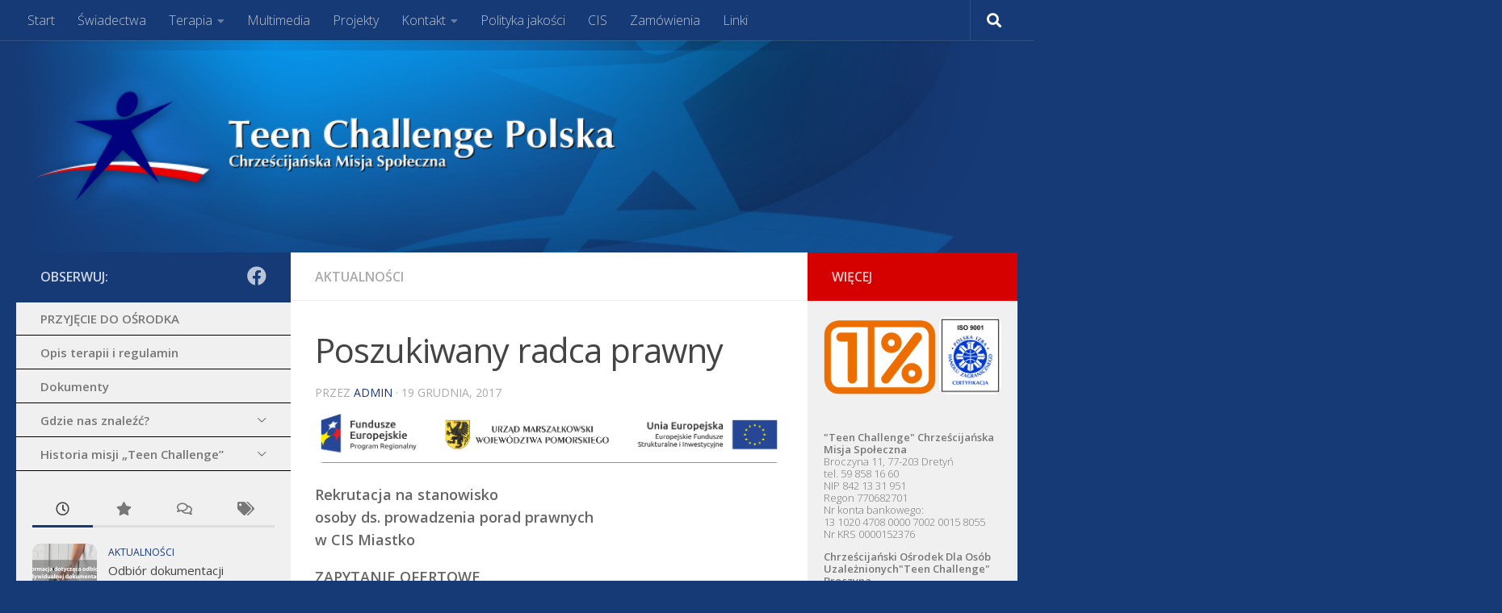

--- FILE ---
content_type: text/html; charset=UTF-8
request_url: https://teenchallenge.pl/aktualnosci/poszukiwany-radca-prawny/
body_size: 15800
content:
<!DOCTYPE html>
<html class="no-js" lang="pl-PL">
<head>
  <meta charset="UTF-8">
  <meta name="viewport" content="width=device-width, initial-scale=1.0">
  <link rel="profile" href="https://gmpg.org/xfn/11" />
  <link rel="pingback" href="https://teenchallenge.pl/xmlrpc.php">

  <title>Poszukiwany radca prawny &#8211; Chrześcijańska Misja Społeczna Teen Challenge</title>
<meta name='robots' content='max-image-preview:large' />
	<style>img:is([sizes="auto" i], [sizes^="auto," i]) { contain-intrinsic-size: 3000px 1500px }</style>
	<script>document.documentElement.className = document.documentElement.className.replace("no-js","js");</script>
<link rel="alternate" type="application/rss+xml" title="Chrześcijańska Misja Społeczna Teen Challenge &raquo; Kanał z wpisami" href="https://teenchallenge.pl/feed/" />
<link rel="alternate" type="text/calendar" title="Chrześcijańska Misja Społeczna Teen Challenge &raquo; kanał iCal" href="https://teenchallenge.pl/events/?ical=1" />
<link id="hu-user-gfont" href="//fonts.googleapis.com/css?family=Open+Sans:400,400italic,300italic,300,600&subset=latin,latin-ext" rel="stylesheet" type="text/css"><script>
window._wpemojiSettings = {"baseUrl":"https:\/\/s.w.org\/images\/core\/emoji\/16.0.1\/72x72\/","ext":".png","svgUrl":"https:\/\/s.w.org\/images\/core\/emoji\/16.0.1\/svg\/","svgExt":".svg","source":{"concatemoji":"https:\/\/teenchallenge.pl\/wp-includes\/js\/wp-emoji-release.min.js?ver=6.8.3"}};
/*! This file is auto-generated */
!function(s,n){var o,i,e;function c(e){try{var t={supportTests:e,timestamp:(new Date).valueOf()};sessionStorage.setItem(o,JSON.stringify(t))}catch(e){}}function p(e,t,n){e.clearRect(0,0,e.canvas.width,e.canvas.height),e.fillText(t,0,0);var t=new Uint32Array(e.getImageData(0,0,e.canvas.width,e.canvas.height).data),a=(e.clearRect(0,0,e.canvas.width,e.canvas.height),e.fillText(n,0,0),new Uint32Array(e.getImageData(0,0,e.canvas.width,e.canvas.height).data));return t.every(function(e,t){return e===a[t]})}function u(e,t){e.clearRect(0,0,e.canvas.width,e.canvas.height),e.fillText(t,0,0);for(var n=e.getImageData(16,16,1,1),a=0;a<n.data.length;a++)if(0!==n.data[a])return!1;return!0}function f(e,t,n,a){switch(t){case"flag":return n(e,"\ud83c\udff3\ufe0f\u200d\u26a7\ufe0f","\ud83c\udff3\ufe0f\u200b\u26a7\ufe0f")?!1:!n(e,"\ud83c\udde8\ud83c\uddf6","\ud83c\udde8\u200b\ud83c\uddf6")&&!n(e,"\ud83c\udff4\udb40\udc67\udb40\udc62\udb40\udc65\udb40\udc6e\udb40\udc67\udb40\udc7f","\ud83c\udff4\u200b\udb40\udc67\u200b\udb40\udc62\u200b\udb40\udc65\u200b\udb40\udc6e\u200b\udb40\udc67\u200b\udb40\udc7f");case"emoji":return!a(e,"\ud83e\udedf")}return!1}function g(e,t,n,a){var r="undefined"!=typeof WorkerGlobalScope&&self instanceof WorkerGlobalScope?new OffscreenCanvas(300,150):s.createElement("canvas"),o=r.getContext("2d",{willReadFrequently:!0}),i=(o.textBaseline="top",o.font="600 32px Arial",{});return e.forEach(function(e){i[e]=t(o,e,n,a)}),i}function t(e){var t=s.createElement("script");t.src=e,t.defer=!0,s.head.appendChild(t)}"undefined"!=typeof Promise&&(o="wpEmojiSettingsSupports",i=["flag","emoji"],n.supports={everything:!0,everythingExceptFlag:!0},e=new Promise(function(e){s.addEventListener("DOMContentLoaded",e,{once:!0})}),new Promise(function(t){var n=function(){try{var e=JSON.parse(sessionStorage.getItem(o));if("object"==typeof e&&"number"==typeof e.timestamp&&(new Date).valueOf()<e.timestamp+604800&&"object"==typeof e.supportTests)return e.supportTests}catch(e){}return null}();if(!n){if("undefined"!=typeof Worker&&"undefined"!=typeof OffscreenCanvas&&"undefined"!=typeof URL&&URL.createObjectURL&&"undefined"!=typeof Blob)try{var e="postMessage("+g.toString()+"("+[JSON.stringify(i),f.toString(),p.toString(),u.toString()].join(",")+"));",a=new Blob([e],{type:"text/javascript"}),r=new Worker(URL.createObjectURL(a),{name:"wpTestEmojiSupports"});return void(r.onmessage=function(e){c(n=e.data),r.terminate(),t(n)})}catch(e){}c(n=g(i,f,p,u))}t(n)}).then(function(e){for(var t in e)n.supports[t]=e[t],n.supports.everything=n.supports.everything&&n.supports[t],"flag"!==t&&(n.supports.everythingExceptFlag=n.supports.everythingExceptFlag&&n.supports[t]);n.supports.everythingExceptFlag=n.supports.everythingExceptFlag&&!n.supports.flag,n.DOMReady=!1,n.readyCallback=function(){n.DOMReady=!0}}).then(function(){return e}).then(function(){var e;n.supports.everything||(n.readyCallback(),(e=n.source||{}).concatemoji?t(e.concatemoji):e.wpemoji&&e.twemoji&&(t(e.twemoji),t(e.wpemoji)))}))}((window,document),window._wpemojiSettings);
</script>
<style id='wp-emoji-styles-inline-css'>

	img.wp-smiley, img.emoji {
		display: inline !important;
		border: none !important;
		box-shadow: none !important;
		height: 1em !important;
		width: 1em !important;
		margin: 0 0.07em !important;
		vertical-align: -0.1em !important;
		background: none !important;
		padding: 0 !important;
	}
</style>
<link rel='stylesheet' id='wp-block-library-css' href='https://teenchallenge.pl/wp-includes/css/dist/block-library/style.min.css?ver=6.8.3' media='all' />
<style id='classic-theme-styles-inline-css'>
/*! This file is auto-generated */
.wp-block-button__link{color:#fff;background-color:#32373c;border-radius:9999px;box-shadow:none;text-decoration:none;padding:calc(.667em + 2px) calc(1.333em + 2px);font-size:1.125em}.wp-block-file__button{background:#32373c;color:#fff;text-decoration:none}
</style>
<style id='global-styles-inline-css'>
:root{--wp--preset--aspect-ratio--square: 1;--wp--preset--aspect-ratio--4-3: 4/3;--wp--preset--aspect-ratio--3-4: 3/4;--wp--preset--aspect-ratio--3-2: 3/2;--wp--preset--aspect-ratio--2-3: 2/3;--wp--preset--aspect-ratio--16-9: 16/9;--wp--preset--aspect-ratio--9-16: 9/16;--wp--preset--color--black: #000000;--wp--preset--color--cyan-bluish-gray: #abb8c3;--wp--preset--color--white: #ffffff;--wp--preset--color--pale-pink: #f78da7;--wp--preset--color--vivid-red: #cf2e2e;--wp--preset--color--luminous-vivid-orange: #ff6900;--wp--preset--color--luminous-vivid-amber: #fcb900;--wp--preset--color--light-green-cyan: #7bdcb5;--wp--preset--color--vivid-green-cyan: #00d084;--wp--preset--color--pale-cyan-blue: #8ed1fc;--wp--preset--color--vivid-cyan-blue: #0693e3;--wp--preset--color--vivid-purple: #9b51e0;--wp--preset--gradient--vivid-cyan-blue-to-vivid-purple: linear-gradient(135deg,rgba(6,147,227,1) 0%,rgb(155,81,224) 100%);--wp--preset--gradient--light-green-cyan-to-vivid-green-cyan: linear-gradient(135deg,rgb(122,220,180) 0%,rgb(0,208,130) 100%);--wp--preset--gradient--luminous-vivid-amber-to-luminous-vivid-orange: linear-gradient(135deg,rgba(252,185,0,1) 0%,rgba(255,105,0,1) 100%);--wp--preset--gradient--luminous-vivid-orange-to-vivid-red: linear-gradient(135deg,rgba(255,105,0,1) 0%,rgb(207,46,46) 100%);--wp--preset--gradient--very-light-gray-to-cyan-bluish-gray: linear-gradient(135deg,rgb(238,238,238) 0%,rgb(169,184,195) 100%);--wp--preset--gradient--cool-to-warm-spectrum: linear-gradient(135deg,rgb(74,234,220) 0%,rgb(151,120,209) 20%,rgb(207,42,186) 40%,rgb(238,44,130) 60%,rgb(251,105,98) 80%,rgb(254,248,76) 100%);--wp--preset--gradient--blush-light-purple: linear-gradient(135deg,rgb(255,206,236) 0%,rgb(152,150,240) 100%);--wp--preset--gradient--blush-bordeaux: linear-gradient(135deg,rgb(254,205,165) 0%,rgb(254,45,45) 50%,rgb(107,0,62) 100%);--wp--preset--gradient--luminous-dusk: linear-gradient(135deg,rgb(255,203,112) 0%,rgb(199,81,192) 50%,rgb(65,88,208) 100%);--wp--preset--gradient--pale-ocean: linear-gradient(135deg,rgb(255,245,203) 0%,rgb(182,227,212) 50%,rgb(51,167,181) 100%);--wp--preset--gradient--electric-grass: linear-gradient(135deg,rgb(202,248,128) 0%,rgb(113,206,126) 100%);--wp--preset--gradient--midnight: linear-gradient(135deg,rgb(2,3,129) 0%,rgb(40,116,252) 100%);--wp--preset--font-size--small: 13px;--wp--preset--font-size--medium: 20px;--wp--preset--font-size--large: 36px;--wp--preset--font-size--x-large: 42px;--wp--preset--spacing--20: 0.44rem;--wp--preset--spacing--30: 0.67rem;--wp--preset--spacing--40: 1rem;--wp--preset--spacing--50: 1.5rem;--wp--preset--spacing--60: 2.25rem;--wp--preset--spacing--70: 3.38rem;--wp--preset--spacing--80: 5.06rem;--wp--preset--shadow--natural: 6px 6px 9px rgba(0, 0, 0, 0.2);--wp--preset--shadow--deep: 12px 12px 50px rgba(0, 0, 0, 0.4);--wp--preset--shadow--sharp: 6px 6px 0px rgba(0, 0, 0, 0.2);--wp--preset--shadow--outlined: 6px 6px 0px -3px rgba(255, 255, 255, 1), 6px 6px rgba(0, 0, 0, 1);--wp--preset--shadow--crisp: 6px 6px 0px rgba(0, 0, 0, 1);}:where(.is-layout-flex){gap: 0.5em;}:where(.is-layout-grid){gap: 0.5em;}body .is-layout-flex{display: flex;}.is-layout-flex{flex-wrap: wrap;align-items: center;}.is-layout-flex > :is(*, div){margin: 0;}body .is-layout-grid{display: grid;}.is-layout-grid > :is(*, div){margin: 0;}:where(.wp-block-columns.is-layout-flex){gap: 2em;}:where(.wp-block-columns.is-layout-grid){gap: 2em;}:where(.wp-block-post-template.is-layout-flex){gap: 1.25em;}:where(.wp-block-post-template.is-layout-grid){gap: 1.25em;}.has-black-color{color: var(--wp--preset--color--black) !important;}.has-cyan-bluish-gray-color{color: var(--wp--preset--color--cyan-bluish-gray) !important;}.has-white-color{color: var(--wp--preset--color--white) !important;}.has-pale-pink-color{color: var(--wp--preset--color--pale-pink) !important;}.has-vivid-red-color{color: var(--wp--preset--color--vivid-red) !important;}.has-luminous-vivid-orange-color{color: var(--wp--preset--color--luminous-vivid-orange) !important;}.has-luminous-vivid-amber-color{color: var(--wp--preset--color--luminous-vivid-amber) !important;}.has-light-green-cyan-color{color: var(--wp--preset--color--light-green-cyan) !important;}.has-vivid-green-cyan-color{color: var(--wp--preset--color--vivid-green-cyan) !important;}.has-pale-cyan-blue-color{color: var(--wp--preset--color--pale-cyan-blue) !important;}.has-vivid-cyan-blue-color{color: var(--wp--preset--color--vivid-cyan-blue) !important;}.has-vivid-purple-color{color: var(--wp--preset--color--vivid-purple) !important;}.has-black-background-color{background-color: var(--wp--preset--color--black) !important;}.has-cyan-bluish-gray-background-color{background-color: var(--wp--preset--color--cyan-bluish-gray) !important;}.has-white-background-color{background-color: var(--wp--preset--color--white) !important;}.has-pale-pink-background-color{background-color: var(--wp--preset--color--pale-pink) !important;}.has-vivid-red-background-color{background-color: var(--wp--preset--color--vivid-red) !important;}.has-luminous-vivid-orange-background-color{background-color: var(--wp--preset--color--luminous-vivid-orange) !important;}.has-luminous-vivid-amber-background-color{background-color: var(--wp--preset--color--luminous-vivid-amber) !important;}.has-light-green-cyan-background-color{background-color: var(--wp--preset--color--light-green-cyan) !important;}.has-vivid-green-cyan-background-color{background-color: var(--wp--preset--color--vivid-green-cyan) !important;}.has-pale-cyan-blue-background-color{background-color: var(--wp--preset--color--pale-cyan-blue) !important;}.has-vivid-cyan-blue-background-color{background-color: var(--wp--preset--color--vivid-cyan-blue) !important;}.has-vivid-purple-background-color{background-color: var(--wp--preset--color--vivid-purple) !important;}.has-black-border-color{border-color: var(--wp--preset--color--black) !important;}.has-cyan-bluish-gray-border-color{border-color: var(--wp--preset--color--cyan-bluish-gray) !important;}.has-white-border-color{border-color: var(--wp--preset--color--white) !important;}.has-pale-pink-border-color{border-color: var(--wp--preset--color--pale-pink) !important;}.has-vivid-red-border-color{border-color: var(--wp--preset--color--vivid-red) !important;}.has-luminous-vivid-orange-border-color{border-color: var(--wp--preset--color--luminous-vivid-orange) !important;}.has-luminous-vivid-amber-border-color{border-color: var(--wp--preset--color--luminous-vivid-amber) !important;}.has-light-green-cyan-border-color{border-color: var(--wp--preset--color--light-green-cyan) !important;}.has-vivid-green-cyan-border-color{border-color: var(--wp--preset--color--vivid-green-cyan) !important;}.has-pale-cyan-blue-border-color{border-color: var(--wp--preset--color--pale-cyan-blue) !important;}.has-vivid-cyan-blue-border-color{border-color: var(--wp--preset--color--vivid-cyan-blue) !important;}.has-vivid-purple-border-color{border-color: var(--wp--preset--color--vivid-purple) !important;}.has-vivid-cyan-blue-to-vivid-purple-gradient-background{background: var(--wp--preset--gradient--vivid-cyan-blue-to-vivid-purple) !important;}.has-light-green-cyan-to-vivid-green-cyan-gradient-background{background: var(--wp--preset--gradient--light-green-cyan-to-vivid-green-cyan) !important;}.has-luminous-vivid-amber-to-luminous-vivid-orange-gradient-background{background: var(--wp--preset--gradient--luminous-vivid-amber-to-luminous-vivid-orange) !important;}.has-luminous-vivid-orange-to-vivid-red-gradient-background{background: var(--wp--preset--gradient--luminous-vivid-orange-to-vivid-red) !important;}.has-very-light-gray-to-cyan-bluish-gray-gradient-background{background: var(--wp--preset--gradient--very-light-gray-to-cyan-bluish-gray) !important;}.has-cool-to-warm-spectrum-gradient-background{background: var(--wp--preset--gradient--cool-to-warm-spectrum) !important;}.has-blush-light-purple-gradient-background{background: var(--wp--preset--gradient--blush-light-purple) !important;}.has-blush-bordeaux-gradient-background{background: var(--wp--preset--gradient--blush-bordeaux) !important;}.has-luminous-dusk-gradient-background{background: var(--wp--preset--gradient--luminous-dusk) !important;}.has-pale-ocean-gradient-background{background: var(--wp--preset--gradient--pale-ocean) !important;}.has-electric-grass-gradient-background{background: var(--wp--preset--gradient--electric-grass) !important;}.has-midnight-gradient-background{background: var(--wp--preset--gradient--midnight) !important;}.has-small-font-size{font-size: var(--wp--preset--font-size--small) !important;}.has-medium-font-size{font-size: var(--wp--preset--font-size--medium) !important;}.has-large-font-size{font-size: var(--wp--preset--font-size--large) !important;}.has-x-large-font-size{font-size: var(--wp--preset--font-size--x-large) !important;}
:where(.wp-block-post-template.is-layout-flex){gap: 1.25em;}:where(.wp-block-post-template.is-layout-grid){gap: 1.25em;}
:where(.wp-block-columns.is-layout-flex){gap: 2em;}:where(.wp-block-columns.is-layout-grid){gap: 2em;}
:root :where(.wp-block-pullquote){font-size: 1.5em;line-height: 1.6;}
</style>
<link rel='stylesheet' id='easy-sidebar-menu-widget-css-css' href='https://teenchallenge.pl/wp-content/plugins/easy-sidebar-menu-widget/assets/css/easy-sidebar-menu-widget.css?ver=6.8.3' media='all' />
<link rel='stylesheet' id='collapseomatic-css-css' href='https://teenchallenge.pl/wp-content/plugins/jquery-collapse-o-matic/light_style.css?ver=1.6' media='all' />
<link rel='stylesheet' id='hueman-main-style-css' href='https://teenchallenge.pl/wp-content/themes/hueman/assets/front/css/main.min.css?ver=3.7.27' media='all' />
<style id='hueman-main-style-inline-css'>
body { font-family:'Open Sans', Arial, sans-serif;font-size:1.00rem }@media only screen and (min-width: 720px) {
        .nav > li { font-size:1.00rem; }
      }.sidebar .widget { padding-left: 20px; padding-right: 20px; padding-top: 20px; }::selection { background-color: #163a76; }
::-moz-selection { background-color: #163a76; }a,a>span.hu-external::after,.themeform label .required,#flexslider-featured .flex-direction-nav .flex-next:hover,#flexslider-featured .flex-direction-nav .flex-prev:hover,.post-hover:hover .post-title a,.post-title a:hover,.sidebar.s1 .post-nav li a:hover i,.content .post-nav li a:hover i,.post-related a:hover,.sidebar.s1 .widget_rss ul li a,#footer .widget_rss ul li a,.sidebar.s1 .widget_calendar a,#footer .widget_calendar a,.sidebar.s1 .alx-tab .tab-item-category a,.sidebar.s1 .alx-posts .post-item-category a,.sidebar.s1 .alx-tab li:hover .tab-item-title a,.sidebar.s1 .alx-tab li:hover .tab-item-comment a,.sidebar.s1 .alx-posts li:hover .post-item-title a,#footer .alx-tab .tab-item-category a,#footer .alx-posts .post-item-category a,#footer .alx-tab li:hover .tab-item-title a,#footer .alx-tab li:hover .tab-item-comment a,#footer .alx-posts li:hover .post-item-title a,.comment-tabs li.active a,.comment-awaiting-moderation,.child-menu a:hover,.child-menu .current_page_item > a,.wp-pagenavi a{ color: #163a76; }input[type="submit"],.themeform button[type="submit"],.sidebar.s1 .sidebar-top,.sidebar.s1 .sidebar-toggle,#flexslider-featured .flex-control-nav li a.flex-active,.post-tags a:hover,.sidebar.s1 .widget_calendar caption,#footer .widget_calendar caption,.author-bio .bio-avatar:after,.commentlist li.bypostauthor > .comment-body:after,.commentlist li.comment-author-admin > .comment-body:after{ background-color: #163a76; }.post-format .format-container { border-color: #163a76; }.sidebar.s1 .alx-tabs-nav li.active a,#footer .alx-tabs-nav li.active a,.comment-tabs li.active a,.wp-pagenavi a:hover,.wp-pagenavi a:active,.wp-pagenavi span.current{ border-bottom-color: #163a76!important; }.sidebar.s2 .post-nav li a:hover i,
.sidebar.s2 .widget_rss ul li a,
.sidebar.s2 .widget_calendar a,
.sidebar.s2 .alx-tab .tab-item-category a,
.sidebar.s2 .alx-posts .post-item-category a,
.sidebar.s2 .alx-tab li:hover .tab-item-title a,
.sidebar.s2 .alx-tab li:hover .tab-item-comment a,
.sidebar.s2 .alx-posts li:hover .post-item-title a { color: #d50000; }
.sidebar.s2 .sidebar-top,.sidebar.s2 .sidebar-toggle,.post-comments,.jp-play-bar,.jp-volume-bar-value,.sidebar.s2 .widget_calendar caption{ background-color: #d50000; }.sidebar.s2 .alx-tabs-nav li.active a { border-bottom-color: #d50000; }
.post-comments::before { border-right-color: #d50000; }
      .search-expand,
              #nav-topbar.nav-container { background-color: #163a76}@media only screen and (min-width: 720px) {
                #nav-topbar .nav ul { background-color: #163a76; }
              }.is-scrolled #header .nav-container.desktop-sticky,
              .is-scrolled #header .search-expand { background-color: #163a76; background-color: rgba(22,58,118,0.90) }.is-scrolled .topbar-transparent #nav-topbar.desktop-sticky .nav ul { background-color: #163a76; background-color: rgba(22,58,118,0.95) }#header { background-color: #163a76; }
@media only screen and (min-width: 720px) {
  #nav-header .nav ul { background-color: #163a76; }
}
        #header #nav-mobile { background-color: #33363b; }.is-scrolled #header #nav-mobile { background-color: #33363b; background-color: rgba(51,54,59,0.90) }#nav-header.nav-container, #main-header-search .search-expand { background-color: #163a76; }
@media only screen and (min-width: 720px) {
  #nav-header .nav ul { background-color: #163a76; }
}
        #footer-bottom { background-color: #163a76; }img { -webkit-border-radius: 10px; border-radius: 10px; }body { background-color: #163a76; }
</style>
<link rel='stylesheet' id='hueman-font-awesome-css' href='https://teenchallenge.pl/wp-content/themes/hueman/assets/front/css/font-awesome.min.css?ver=3.7.27' media='all' />
<link rel='stylesheet' id='wp-add-custom-css-css' href='https://teenchallenge.pl?display_custom_css=css&#038;ver=6.8.3' media='all' />
<script src="https://teenchallenge.pl/wp-includes/js/jquery/jquery.min.js?ver=3.7.1" id="jquery-core-js"></script>
<script src="https://teenchallenge.pl/wp-includes/js/jquery/jquery-migrate.min.js?ver=3.4.1" id="jquery-migrate-js"></script>
<link rel="https://api.w.org/" href="https://teenchallenge.pl/wp-json/" /><link rel="alternate" title="JSON" type="application/json" href="https://teenchallenge.pl/wp-json/wp/v2/posts/448" /><link rel="EditURI" type="application/rsd+xml" title="RSD" href="https://teenchallenge.pl/xmlrpc.php?rsd" />
<meta name="generator" content="WordPress 6.8.3" />
<link rel="canonical" href="https://teenchallenge.pl/aktualnosci/poszukiwany-radca-prawny/" />
<link rel='shortlink' href='https://teenchallenge.pl/?p=448' />
<link rel="alternate" title="oEmbed (JSON)" type="application/json+oembed" href="https://teenchallenge.pl/wp-json/oembed/1.0/embed?url=https%3A%2F%2Fteenchallenge.pl%2Faktualnosci%2Fposzukiwany-radca-prawny%2F" />
<link rel="alternate" title="oEmbed (XML)" type="text/xml+oembed" href="https://teenchallenge.pl/wp-json/oembed/1.0/embed?url=https%3A%2F%2Fteenchallenge.pl%2Faktualnosci%2Fposzukiwany-radca-prawny%2F&#038;format=xml" />
<script type="text/javascript">
(function(url){
	if(/(?:Chrome\/26\.0\.1410\.63 Safari\/537\.31|WordfenceTestMonBot)/.test(navigator.userAgent)){ return; }
	var addEvent = function(evt, handler) {
		if (window.addEventListener) {
			document.addEventListener(evt, handler, false);
		} else if (window.attachEvent) {
			document.attachEvent('on' + evt, handler);
		}
	};
	var removeEvent = function(evt, handler) {
		if (window.removeEventListener) {
			document.removeEventListener(evt, handler, false);
		} else if (window.detachEvent) {
			document.detachEvent('on' + evt, handler);
		}
	};
	var evts = 'contextmenu dblclick drag dragend dragenter dragleave dragover dragstart drop keydown keypress keyup mousedown mousemove mouseout mouseover mouseup mousewheel scroll'.split(' ');
	var logHuman = function() {
		if (window.wfLogHumanRan) { return; }
		window.wfLogHumanRan = true;
		var wfscr = document.createElement('script');
		wfscr.type = 'text/javascript';
		wfscr.async = true;
		wfscr.src = url + '&r=' + Math.random();
		(document.getElementsByTagName('head')[0]||document.getElementsByTagName('body')[0]).appendChild(wfscr);
		for (var i = 0; i < evts.length; i++) {
			removeEvent(evts[i], logHuman);
		}
	};
	for (var i = 0; i < evts.length; i++) {
		addEvent(evts[i], logHuman);
	}
})('//teenchallenge.pl/?wordfence_lh=1&hid=777979ECA20C0DDF8E7BCCE668953630');
</script><meta name="tec-api-version" content="v1"><meta name="tec-api-origin" content="https://teenchallenge.pl"><link rel="alternate" href="https://teenchallenge.pl/wp-json/tribe/events/v1/" />    <link rel="preload" as="font" type="font/woff2" href="https://teenchallenge.pl/wp-content/themes/hueman/assets/front/webfonts/fa-brands-400.woff2?v=5.15.2" crossorigin="anonymous"/>
    <link rel="preload" as="font" type="font/woff2" href="https://teenchallenge.pl/wp-content/themes/hueman/assets/front/webfonts/fa-regular-400.woff2?v=5.15.2" crossorigin="anonymous"/>
    <link rel="preload" as="font" type="font/woff2" href="https://teenchallenge.pl/wp-content/themes/hueman/assets/front/webfonts/fa-solid-900.woff2?v=5.15.2" crossorigin="anonymous"/>
  <!--[if lt IE 9]>
<script src="https://teenchallenge.pl/wp-content/themes/hueman/assets/front/js/ie/html5shiv-printshiv.min.js"></script>
<script src="https://teenchallenge.pl/wp-content/themes/hueman/assets/front/js/ie/selectivizr.js"></script>
<![endif]-->
</head>

<body class="wp-singular post-template-default single single-post postid-448 single-format-standard wp-embed-responsive wp-theme-hueman tribe-no-js page-template-hueman col-3cm full-width topbar-enabled header-desktop-sticky header-mobile-sticky hueman-3-7-27 chrome">
<div id="wrapper">
  <a class="screen-reader-text skip-link" href="#content">Przeskocz do treści</a>
  
  <header id="header" class="main-menu-mobile-on one-mobile-menu main_menu  header-ads-mobile topbar-transparent has-header-img">
        <nav class="nav-container group mobile-menu mobile-sticky no-menu-assigned" id="nav-mobile" data-menu-id="header-1">
  <div class="mobile-title-logo-in-header"><p class="site-title">                  <a class="custom-logo-link" href="https://teenchallenge.pl/" rel="home" title="Chrześcijańska Misja Społeczna Teen Challenge | Strona główna">Chrześcijańska Misja Społeczna Teen Challenge</a>                </p></div>
        
                    <!-- <div class="ham__navbar-toggler collapsed" aria-expanded="false">
          <div class="ham__navbar-span-wrapper">
            <span class="ham-toggler-menu__span"></span>
          </div>
        </div> -->
        <button class="ham__navbar-toggler-two collapsed" title="Menu" aria-expanded="false">
          <span class="ham__navbar-span-wrapper">
            <span class="line line-1"></span>
            <span class="line line-2"></span>
            <span class="line line-3"></span>
          </span>
        </button>
            
      <div class="nav-text"></div>
      <div class="nav-wrap container">
                  <ul class="nav container-inner group mobile-search">
                            <li>
                  <form role="search" method="get" class="search-form" action="https://teenchallenge.pl/">
				<label>
					<span class="screen-reader-text">Szukaj:</span>
					<input type="search" class="search-field" placeholder="Szukaj &hellip;" value="" name="s" />
				</label>
				<input type="submit" class="search-submit" value="Szukaj" />
			</form>                </li>
                      </ul>
                <ul id="menu-glowne" class="nav container-inner group"><li id="menu-item-46" class="menu-item menu-item-type-custom menu-item-object-custom menu-item-home menu-item-46"><a href="https://teenchallenge.pl/">Start</a></li>
<li id="menu-item-24" class="menu-item menu-item-type-taxonomy menu-item-object-category menu-item-24"><a href="https://teenchallenge.pl/category/swiadectwa/">Świadectwa</a></li>
<li id="menu-item-313" class="menu-item menu-item-type-custom menu-item-object-custom menu-item-home menu-item-has-children menu-item-313"><a href="https://teenchallenge.pl">Terapia</a>
<ul class="sub-menu">
	<li id="menu-item-314" class="menu-item menu-item-type-post_type menu-item-object-post menu-item-314"><a href="https://teenchallenge.pl/onas/przyjecie-do-osrodka/">Przyjęcie do ośrodka</a></li>
	<li id="menu-item-315" class="menu-item menu-item-type-post_type menu-item-object-post menu-item-315"><a href="https://teenchallenge.pl/onas/opis-terapii-i-regulamin/">Opis terapii i regulamin</a></li>
	<li id="menu-item-316" class="menu-item menu-item-type-post_type menu-item-object-page menu-item-316"><a href="https://teenchallenge.pl/osrodek-w-broczynie/">Ośrodek w Broczynie</a></li>
	<li id="menu-item-317" class="menu-item menu-item-type-post_type menu-item-object-page menu-item-317"><a href="https://teenchallenge.pl/osrodek-w-lekini/">Ośrodek w Łękini</a></li>
</ul>
</li>
<li id="menu-item-45" class="menu-item menu-item-type-taxonomy menu-item-object-category menu-item-45"><a href="https://teenchallenge.pl/category/multimedia/">Multimedia</a></li>
<li id="menu-item-1361" class="menu-item menu-item-type-post_type menu-item-object-page menu-item-1361"><a href="https://teenchallenge.pl/projekty/">Projekty</a></li>
<li id="menu-item-308" class="menu-item menu-item-type-custom menu-item-object-custom menu-item-home menu-item-has-children menu-item-308"><a href="https://teenchallenge.pl">Kontakt</a>
<ul class="sub-menu">
	<li id="menu-item-743" class="menu-item menu-item-type-post_type menu-item-object-page menu-item-743"><a href="https://teenchallenge.pl/oddzialy-tc-i-regiony-ch/">Oddziały TC i Regiony CH 2019</a></li>
	<li id="menu-item-79" class="menu-item menu-item-type-post_type menu-item-object-page menu-item-79"><a href="https://teenchallenge.pl/kontakt/">Adresy i Telefony</a></li>
	<li id="menu-item-310" class="menu-item menu-item-type-post_type menu-item-object-page menu-item-310"><a href="https://teenchallenge.pl/lista-oddzialow/">Lista oddziałów</a></li>
	<li id="menu-item-311" class="menu-item menu-item-type-post_type menu-item-object-page menu-item-311"><a href="https://teenchallenge.pl/lista-hosteli-i-osrodkow/">Lista hosteli i ośrodków</a></li>
	<li id="menu-item-312" class="menu-item menu-item-type-post_type menu-item-object-page menu-item-312"><a href="https://teenchallenge.pl/lista-coffee-houseow/">Lista Coffee House&#8217;ów</a></li>
</ul>
</li>
<li id="menu-item-687" class="menu-item menu-item-type-post_type menu-item-object-page menu-item-687"><a href="https://teenchallenge.pl/polityka-jakosci/">Polityka jakości</a></li>
<li id="menu-item-1215" class="menu-item menu-item-type-post_type menu-item-object-page menu-item-1215"><a href="https://teenchallenge.pl/projekt/">CIS</a></li>
<li id="menu-item-1135" class="menu-item menu-item-type-post_type menu-item-object-page menu-item-1135"><a href="https://teenchallenge.pl/zamowienia/">Zamówienia</a></li>
<li id="menu-item-86" class="menu-item menu-item-type-post_type menu-item-object-page menu-item-86"><a href="https://teenchallenge.pl/linki/">Linki</a></li>
</ul>      </div>
</nav><!--/#nav-topbar-->  
        <nav class="nav-container group desktop-menu desktop-sticky " id="nav-topbar" data-menu-id="header-2">
    <div class="nav-text"></div>
  <div class="topbar-toggle-down">
    <i class="fas fa-angle-double-down" aria-hidden="true" data-toggle="down" title="Rozwiń menu"></i>
    <i class="fas fa-angle-double-up" aria-hidden="true" data-toggle="up" title="Zwiń menu"></i>
  </div>
  <div class="nav-wrap container">
    <ul id="menu-glowne-1" class="nav container-inner group"><li class="menu-item menu-item-type-custom menu-item-object-custom menu-item-home menu-item-46"><a href="https://teenchallenge.pl/">Start</a></li>
<li class="menu-item menu-item-type-taxonomy menu-item-object-category menu-item-24"><a href="https://teenchallenge.pl/category/swiadectwa/">Świadectwa</a></li>
<li class="menu-item menu-item-type-custom menu-item-object-custom menu-item-home menu-item-has-children menu-item-313"><a href="https://teenchallenge.pl">Terapia</a>
<ul class="sub-menu">
	<li class="menu-item menu-item-type-post_type menu-item-object-post menu-item-314"><a href="https://teenchallenge.pl/onas/przyjecie-do-osrodka/">Przyjęcie do ośrodka</a></li>
	<li class="menu-item menu-item-type-post_type menu-item-object-post menu-item-315"><a href="https://teenchallenge.pl/onas/opis-terapii-i-regulamin/">Opis terapii i regulamin</a></li>
	<li class="menu-item menu-item-type-post_type menu-item-object-page menu-item-316"><a href="https://teenchallenge.pl/osrodek-w-broczynie/">Ośrodek w Broczynie</a></li>
	<li class="menu-item menu-item-type-post_type menu-item-object-page menu-item-317"><a href="https://teenchallenge.pl/osrodek-w-lekini/">Ośrodek w Łękini</a></li>
</ul>
</li>
<li class="menu-item menu-item-type-taxonomy menu-item-object-category menu-item-45"><a href="https://teenchallenge.pl/category/multimedia/">Multimedia</a></li>
<li class="menu-item menu-item-type-post_type menu-item-object-page menu-item-1361"><a href="https://teenchallenge.pl/projekty/">Projekty</a></li>
<li class="menu-item menu-item-type-custom menu-item-object-custom menu-item-home menu-item-has-children menu-item-308"><a href="https://teenchallenge.pl">Kontakt</a>
<ul class="sub-menu">
	<li class="menu-item menu-item-type-post_type menu-item-object-page menu-item-743"><a href="https://teenchallenge.pl/oddzialy-tc-i-regiony-ch/">Oddziały TC i Regiony CH 2019</a></li>
	<li class="menu-item menu-item-type-post_type menu-item-object-page menu-item-79"><a href="https://teenchallenge.pl/kontakt/">Adresy i Telefony</a></li>
	<li class="menu-item menu-item-type-post_type menu-item-object-page menu-item-310"><a href="https://teenchallenge.pl/lista-oddzialow/">Lista oddziałów</a></li>
	<li class="menu-item menu-item-type-post_type menu-item-object-page menu-item-311"><a href="https://teenchallenge.pl/lista-hosteli-i-osrodkow/">Lista hosteli i ośrodków</a></li>
	<li class="menu-item menu-item-type-post_type menu-item-object-page menu-item-312"><a href="https://teenchallenge.pl/lista-coffee-houseow/">Lista Coffee House&#8217;ów</a></li>
</ul>
</li>
<li class="menu-item menu-item-type-post_type menu-item-object-page menu-item-687"><a href="https://teenchallenge.pl/polityka-jakosci/">Polityka jakości</a></li>
<li class="menu-item menu-item-type-post_type menu-item-object-page menu-item-1215"><a href="https://teenchallenge.pl/projekt/">CIS</a></li>
<li class="menu-item menu-item-type-post_type menu-item-object-page menu-item-1135"><a href="https://teenchallenge.pl/zamowienia/">Zamówienia</a></li>
<li class="menu-item menu-item-type-post_type menu-item-object-page menu-item-86"><a href="https://teenchallenge.pl/linki/">Linki</a></li>
</ul>  </div>
      <div id="topbar-header-search" class="container">
      <div class="container-inner">
        <button class="toggle-search"><i class="fas fa-search"></i></button>
        <div class="search-expand">
          <div class="search-expand-inner"><form role="search" method="get" class="search-form" action="https://teenchallenge.pl/">
				<label>
					<span class="screen-reader-text">Szukaj:</span>
					<input type="search" class="search-field" placeholder="Szukaj &hellip;" value="" name="s" />
				</label>
				<input type="submit" class="search-submit" value="Szukaj" />
			</form></div>
        </div>
      </div><!--/.container-inner-->
    </div><!--/.container-->
  
</nav><!--/#nav-topbar-->  
  <div class="container group">
        <div class="container-inner">

                <div id="header-image-wrap">
              <div class="group hu-pad central-header-zone">
                                                  </div>

              <a href="https://teenchallenge.pl/" rel="home"><img src="https://teenchallenge.pl/wp-content/uploads/2016/11/body.png" width="1005" height="213" alt="" class="new-site-image" srcset="https://teenchallenge.pl/wp-content/uploads/2016/11/body.png 1005w, https://teenchallenge.pl/wp-content/uploads/2016/11/body-300x64.png 300w, https://teenchallenge.pl/wp-content/uploads/2016/11/body-768x163.png 768w" sizes="(max-width: 1005px) 100vw, 1005px" decoding="async" fetchpriority="high" /></a>          </div>
      
      
    </div><!--/.container-inner-->
      </div><!--/.container-->

</header><!--/#header-->
  
  <div class="container" id="page">
    <div class="container-inner">
            <div class="main">
        <div class="main-inner group">
          
              <main class="content" id="content">
              <div class="page-title hu-pad group">
          	    		<ul class="meta-single group">
    			<li class="category"><a href="https://teenchallenge.pl/category/aktualnosci/" rel="category tag">Aktualności</a></li>
    			    		</ul>
            
    </div><!--/.page-title-->
          <div class="hu-pad group">
              <article class="post-448 post type-post status-publish format-standard has-post-thumbnail hentry category-aktualnosci">
    <div class="post-inner group">

      <h1 class="post-title entry-title">Poszukiwany radca prawny</h1>
  <p class="post-byline">
       przez     <span class="vcard author">
       <span class="fn"><a href="https://teenchallenge.pl/author/admin/" title="Wpisy od admin" rel="author">admin</a></span>
     </span>
     &middot;
                                            <time class="published" datetime="2017-12-19T19:59:50+00:00">19 grudnia, 2017</time>
                      </p>

                                
      <div class="clear"></div>

      <div class="entry themeform">
        <div class="entry-inner">
          <p><a href="http://cis.teenchallenge.pl/wp-content/uploads/2017/06/header.png"><img decoding="async" class="alignnone wp-image-49 size-full" src="http://cis.teenchallenge.pl/wp-content/uploads/2017/06/header.png" alt="" width="1189" height="125" /></a></p>
<p><strong>Rekrutacja na stanowisko<br />
osoby ds. prowadzenia porad prawnych<br />
w CIS Miastko</strong></p>
<p><strong>ZAPYTANIE OFERTOWE</strong></p>
<p>W związku z realizacją projektu „Mam pracę – mam przyszłość”, finansowanego z RPO EFS na lata 2014-2020 „Teen Challenge” Chrześcijańska Misja Społeczna, zaprasza do złożenia oferty dotyczącej prowadzenia porad prawnych w Centrum Integracji Społecznej w Miastku w okresie od 02.01.2018 do 31.12.2018r.</p>
<p><strong>Oferta obejmuje:</strong></p>
<p>&#8211; Przeprowadzenie indywidualnych porad prawnych<br />
&#8211; Pomoc w załatwianiu spraw urzędowych i sądowych</p>
<p><strong>Wymagania:</strong></p>
<ul>
<li>Samodzielna praktyka w prowadzeniu porad prawnych (co najmniej 5 lat)</li>
<li>Doświadczenie w pracy z osobami wykluczonymi społecznie</li>
<li>Elastyczność, sumienność i kreatywność</li>
</ul>
<p>Przy ocenie oferty brane będzie pod uwagę przede wszystkim doświadczenie (30%), oraz zaproponowana cena za godzinę pracy (70%).</p>
<p><strong>Termin i miejsce składania ofert:</strong></p>
<p>Oferty prosimy składać do dnia 28.12.2017 r. na adres mailowy <u>cis@teenchallenge.pl</u></p>
<p>&nbsp;</p>
<p><a href="http://cis.teenchallenge.pl/wp-content/uploads/2017/06/footer.png"><img decoding="async" class="alignnone wp-image-50 size-full" src="http://cis.teenchallenge.pl/wp-content/uploads/2017/06/footer.png" alt="" width="1151" height="59" /></a></p>
<p>&nbsp;</p>
<p>&nbsp;</p>
          <nav class="pagination group">
                      </nav><!--/.pagination-->
        </div>

        
        <div class="clear"></div>
      </div><!--/.entry-->

    </div><!--/.post-inner-->
  </article><!--/.post-->

<div class="clear"></div>



	<ul class="post-nav group">
				<li class="next"><strong>Następny post&nbsp;</strong><a href="https://teenchallenge.pl/aktualnosci/wesprzyj-nas-1/" rel="next"><i class="fas fa-chevron-right"></i><span>Wesprzyj nas za pomocą 1%!</span></a></li>
		
				<li class="previous"><strong>Poprzedni post&nbsp;</strong><a href="https://teenchallenge.pl/aktualnosci/nagroda-bursztynowy-mieczyk/" rel="prev"><i class="fas fa-chevron-left"></i><span>Nagroda &#8222;Bursztynowy Mieczyk&#8221;</span></a></li>
			</ul>


<h4 class="heading">
	<i class="far fa-hand-point-right"></i>Możesz również polubić…</h4>

<ul class="related-posts group">
  		<li class="related post-hover">
		<article class="post-1208 post type-post status-publish format-standard has-post-thumbnail hentry category-aktualnosci">

			<div class="post-thumbnail">
				<a href="https://teenchallenge.pl/aktualnosci/xxxv-lecie-teen-challenge-i-zjazd-absolwentow-2023/" class="hu-rel-post-thumb">
					<img width="520" height="245" src="https://teenchallenge.pl/wp-content/uploads/2023/04/ZJAZD2023_2-520x245.png" class="attachment-thumb-medium size-thumb-medium wp-post-image" alt="" decoding="async" loading="lazy" />																			</a>
							</div><!--/.post-thumbnail-->

			<div class="related-inner">

				<h4 class="post-title entry-title">
					<a href="https://teenchallenge.pl/aktualnosci/xxxv-lecie-teen-challenge-i-zjazd-absolwentow-2023/" rel="bookmark">XXXV &#8211; lecie Teen Challenge i Zjazd Absolwentów 2023</a>
				</h4><!--/.post-title-->

				<div class="post-meta group">
					<p class="post-date">
  <time class="published updated" datetime="2023-04-20 18:52:25">20 kwietnia, 2023</time>
</p>

  <p class="post-byline" style="display:none">&nbsp;przez    <span class="vcard author">
      <span class="fn"><a href="https://teenchallenge.pl/author/admin/" title="Wpisy od admin" rel="author">admin</a></span>
    </span> &middot; Published <span class="published">20 kwietnia, 2023</span>
     &middot; Last modified <span class="updated">5 lipca, 2023</span>  </p>
				</div><!--/.post-meta-->

			</div><!--/.related-inner-->

		</article>
	</li><!--/.related-->
		<li class="related post-hover">
		<article class="post-1076 post type-post status-publish format-standard has-post-thumbnail hentry category-aktualnosci">

			<div class="post-thumbnail">
				<a href="https://teenchallenge.pl/aktualnosci/przetarg/" class="hu-rel-post-thumb">
					<img width="520" height="245" src="https://teenchallenge.pl/wp-content/uploads/2022/03/TC23-520x245.jpg" class="attachment-thumb-medium size-thumb-medium wp-post-image" alt="" decoding="async" loading="lazy" />																			</a>
							</div><!--/.post-thumbnail-->

			<div class="related-inner">

				<h4 class="post-title entry-title">
					<a href="https://teenchallenge.pl/aktualnosci/przetarg/" rel="bookmark">PRZETARG</a>
				</h4><!--/.post-title-->

				<div class="post-meta group">
					<p class="post-date">
  <time class="published updated" datetime="2022-03-16 16:04:43">16 marca, 2022</time>
</p>

  <p class="post-byline" style="display:none">&nbsp;przez    <span class="vcard author">
      <span class="fn"><a href="https://teenchallenge.pl/author/d-kapron/" title="Wpisy od Dariusz Kaproń" rel="author">Dariusz Kaproń</a></span>
    </span> &middot; Published <span class="published">16 marca, 2022</span>
     &middot; Last modified <span class="updated">17 marca, 2022</span>  </p>
				</div><!--/.post-meta-->

			</div><!--/.related-inner-->

		</article>
	</li><!--/.related-->
		<li class="related post-hover">
		<article class="post-336 post type-post status-publish format-standard has-post-thumbnail hentry category-aktualnosci">

			<div class="post-thumbnail">
				<a href="https://teenchallenge.pl/aktualnosci/ksiazka-o-dzialalnosci-coffee-house/" class="hu-rel-post-thumb">
					<img width="520" height="245" src="https://teenchallenge.pl/wp-content/uploads/2017/01/DSCN9337-520x245.jpg" class="attachment-thumb-medium size-thumb-medium wp-post-image" alt="" decoding="async" loading="lazy" />																			</a>
							</div><!--/.post-thumbnail-->

			<div class="related-inner">

				<h4 class="post-title entry-title">
					<a href="https://teenchallenge.pl/aktualnosci/ksiazka-o-dzialalnosci-coffee-house/" rel="bookmark">Książka o działalności Coffee House!</a>
				</h4><!--/.post-title-->

				<div class="post-meta group">
					<p class="post-date">
  <time class="published updated" datetime="2017-01-23 10:06:50">23 stycznia, 2017</time>
</p>

  <p class="post-byline" style="display:none">&nbsp;przez    <span class="vcard author">
      <span class="fn"><a href="https://teenchallenge.pl/author/admin/" title="Wpisy od admin" rel="author">admin</a></span>
    </span> &middot; Published <span class="published">23 stycznia, 2017</span>
      </p>
				</div><!--/.post-meta-->

			</div><!--/.related-inner-->

		</article>
	</li><!--/.related-->
		  
</ul><!--/.post-related-->


          </div><!--/.hu-pad-->
            </main><!--/.content-->
          

	<div class="sidebar s1 collapsed" data-position="left" data-layout="col-3cm" data-sb-id="s1">

		<button class="sidebar-toggle" title="Rozwiń panel boczny"><i class="fas sidebar-toggle-arrows"></i></button>

		<div class="sidebar-content">

			           			<div class="sidebar-top group">
                        <p>Obserwuj:</p>                    <ul class="social-links"><li><a rel="nofollow noopener noreferrer" class="social-tooltip"  title="Obserwuj na: Facebook" aria-label="Obserwuj na: Facebook" href="https://www.facebook.com/teenchallengepl/" target="_blank"  style="color:rgba(255,255,255,0.7)"><i class="fab fa-facebook"></i></a></li></ul>  			</div>
			
			
			
			<div id="easy_sidebar_menu_widget-3" class="widget widget_easy_sidebar_menu_widget"><div class="menu-boczne-container"><ul id="menu-boczne" class="menu"><li id='menu-item-219'  class="menu-item menu-item-type-post_type menu-item-object-post"><span class='link__wrap'><a  href="https://teenchallenge.pl/onas/przyjecie-do-osrodka/" class="easy-sidebar-menu-widget-link">PRZYJĘCIE DO OŚRODKA</a> </span></li>
<li id='menu-item-218'  class="menu-item menu-item-type-post_type menu-item-object-post"><span class='link__wrap'><a  href="https://teenchallenge.pl/onas/opis-terapii-i-regulamin/" class="easy-sidebar-menu-widget-link">Opis terapii i regulamin</a> </span></li>
<li id='menu-item-215'  class="menu-item menu-item-type-post_type menu-item-object-post"><span class='link__wrap'><a  href="https://teenchallenge.pl/onas/dokumenty/" class="easy-sidebar-menu-widget-link">Dokumenty</a> </span></li>
<li id='menu-item-256'  class="menu-item menu-item-type-custom menu-item-object-custom menu-item-home menu-item-has-children"><span class='link__wrap'><a  href="http://teenchallenge.pl/#" class="easy-sidebar-menu-widget-link">Gdzie nas znaleźć?</a> <a href="#" class="easy-sidebar-menu-widget-toggler"><i></i></a></span>
<ul class="sub-menu">
<li id='menu-item-737'  class="menu-item menu-item-type-post_type menu-item-object-page"><span class='link__wrap'><a  href="https://teenchallenge.pl/oddzialy-tc-i-regiony-ch/" class="easy-sidebar-menu-widget-link">Oddziały TC i Regiony CH</a> </span></li>
<li id='menu-item-258'  class="menu-item menu-item-type-post_type menu-item-object-page"><span class='link__wrap'><a  href="https://teenchallenge.pl/lista-hosteli-i-osrodkow/" class="easy-sidebar-menu-widget-link">Lista hosteli i ośrodków</a> </span></li>
<li id='menu-item-257'  class="menu-item menu-item-type-post_type menu-item-object-page"><span class='link__wrap'><a  href="https://teenchallenge.pl/lista-oddzialow/" class="easy-sidebar-menu-widget-link">Lista oddziałów</a> </span></li>
<li id='menu-item-259'  class="menu-item menu-item-type-post_type menu-item-object-page"><span class='link__wrap'><a  href="https://teenchallenge.pl/lista-coffee-houseow/" class="easy-sidebar-menu-widget-link">Lista Coffee House&#8217;ów</a> </span></li>
</ul>
</li>
<li id='menu-item-217'  class="menu-item menu-item-type-post_type menu-item-object-post menu-item-has-children"><span class='link__wrap'><a  href="https://teenchallenge.pl/onas/historia-misji-teen-challenge/" class="easy-sidebar-menu-widget-link">Historia misji &#8222;Teen Challenge&#8221;</a> <a href="#" class="easy-sidebar-menu-widget-toggler"><i></i></a></span>
<ul class="sub-menu">
<li id='menu-item-216'  class="menu-item menu-item-type-post_type menu-item-object-post"><span class='link__wrap'><a  href="https://teenchallenge.pl/onas/gdzie-nas-znalezc/" class="easy-sidebar-menu-widget-link">Mapa</a> </span></li>
</ul>
</li>
</ul></div></div><div id="alxtabs-3" class="widget widget_hu_tabs">
<h3 class="widget-title"></h3><ul class="alx-tabs-nav group tab-count-4"><li class="alx-tab tab-recent"><a href="#tab-recent-3" title="Ostatnie wpisy"><i class="far fa-clock"></i><span>Ostatnie wpisy</span></a></li><li class="alx-tab tab-popular"><a href="#tab-popular-3" title="Popularne wpisy"><i class="fas fa-star"></i><span>Popularne wpisy</span></a></li><li class="alx-tab tab-comments"><a href="#tab-comments-3" title="Najnowsze komentarze"><i class="far fa-comments"></i><span>Najnowsze komentarze</span></a></li><li class="alx-tab tab-tags"><a href="#tab-tags-3" title="Tagi"><i class="fas fa-tags"></i><span>Tagi</span></a></li></ul>
	<div class="alx-tabs-container">


		
			
			<ul id="tab-recent-3" class="alx-tab group thumbs-enabled">
        								<li>

										<div class="tab-item-thumbnail">
						<a href="https://teenchallenge.pl/aktualnosci/odbior-dokumentacji-medycznej/">
							<img width="80" height="80" src="https://teenchallenge.pl/wp-content/uploads/2025/11/dokument-80x80.jpg" class="attachment-thumb-small size-thumb-small wp-post-image" alt="" decoding="async" loading="lazy" />																											</a>
					</div>
					
					<div class="tab-item-inner group">
						<p class="tab-item-category"><a href="https://teenchallenge.pl/category/aktualnosci/" rel="category tag">Aktualności</a></p>						<p class="tab-item-title"><a href="https://teenchallenge.pl/aktualnosci/odbior-dokumentacji-medycznej/" rel="bookmark">Odbiór dokumentacji medycznej</a></p>
						<p class="tab-item-date">19 listopada, 2025</p>					</div>

				</li>
								<li>

										<div class="tab-item-thumbnail">
						<a href="https://teenchallenge.pl/aktualnosci/podziekowanie-za-udzial-w-xx-ogolnopolskiej-konferencji-coffee-house/">
							<img width="80" height="80" src="https://teenchallenge.pl/wp-content/uploads/2025/10/IMG-20251014-WA0003-1-80x80.jpg" class="attachment-thumb-small size-thumb-small wp-post-image" alt="" decoding="async" loading="lazy" />																											</a>
					</div>
					
					<div class="tab-item-inner group">
						<p class="tab-item-category"><a href="https://teenchallenge.pl/category/aktualnosci/" rel="category tag">Aktualności</a></p>						<p class="tab-item-title"><a href="https://teenchallenge.pl/aktualnosci/podziekowanie-za-udzial-w-xx-ogolnopolskiej-konferencji-coffee-house/" rel="bookmark">Podziękowanie za udział w XX Ogólnopolskiej Konferencji Coffee House</a></p>
						<p class="tab-item-date">16 października, 2025</p>					</div>

				</li>
								<li>

										<div class="tab-item-thumbnail">
						<a href="https://teenchallenge.pl/aktualnosci/xx-ogolnopolska-konferencja-coffee-house/">
							<img width="80" height="80" src="https://teenchallenge.pl/wp-content/uploads/2025/09/raszyn-1-160x160.jpg" class="attachment-thumb-small size-thumb-small wp-post-image" alt="" decoding="async" loading="lazy" />																											</a>
					</div>
					
					<div class="tab-item-inner group">
						<p class="tab-item-category"><a href="https://teenchallenge.pl/category/aktualnosci/" rel="category tag">Aktualności</a></p>						<p class="tab-item-title"><a href="https://teenchallenge.pl/aktualnosci/xx-ogolnopolska-konferencja-coffee-house/" rel="bookmark">XX Ogólnopolska Konferencja Coffee House</a></p>
						<p class="tab-item-date">1 września, 2025</p>					</div>

				</li>
								<li>

										<div class="tab-item-thumbnail">
						<a href="https://teenchallenge.pl/aktualnosci/zjazd-absolwentow-teen-challenge-2025/">
							<img width="80" height="80" src="https://teenchallenge.pl/wp-content/uploads/2025/04/ZJAZD_2025-300x144-160x160.png" class="attachment-thumb-small size-thumb-small wp-post-image" alt="" decoding="async" loading="lazy" />																											</a>
					</div>
					
					<div class="tab-item-inner group">
						<p class="tab-item-category"><a href="https://teenchallenge.pl/category/aktualnosci/" rel="category tag">Aktualności</a></p>						<p class="tab-item-title"><a href="https://teenchallenge.pl/aktualnosci/zjazd-absolwentow-teen-challenge-2025/" rel="bookmark">Zjazd Absolwentów Teen Challenge 2025</a></p>
						<p class="tab-item-date">1 kwietnia, 2025</p>					</div>

				</li>
								<li>

										<div class="tab-item-thumbnail">
						<a href="https://teenchallenge.pl/aktualnosci/rozlicz-swoj-pit-z-pitax/">
							<img width="80" height="80" src="https://teenchallenge.pl/wp-content/uploads/2025/01/piax2-160x160.jpg" class="attachment-thumb-small size-thumb-small wp-post-image" alt="" decoding="async" loading="lazy" />																											</a>
					</div>
					
					<div class="tab-item-inner group">
						<p class="tab-item-category"><a href="https://teenchallenge.pl/category/aktualnosci/" rel="category tag">Aktualności</a></p>						<p class="tab-item-title"><a href="https://teenchallenge.pl/aktualnosci/rozlicz-swoj-pit-z-pitax/" rel="bookmark">ROZLICZ SWÓJ PIT z PITAX!</a></p>
						<p class="tab-item-date">17 stycznia, 2025</p>					</div>

				</li>
								        			</ul><!--/.alx-tab-->

		

		
						<ul id="tab-popular-3" class="alx-tab group thumbs-enabled">
        								<li>

										<div class="tab-item-thumbnail">
						<a href="https://teenchallenge.pl/aktualnosci/odbior-dokumentacji-medycznej/">
							<img width="80" height="80" src="https://teenchallenge.pl/wp-content/uploads/2025/11/dokument-80x80.jpg" class="attachment-thumb-small size-thumb-small wp-post-image" alt="" decoding="async" loading="lazy" />																											</a>
					</div>
					
					<div class="tab-item-inner group">
						<p class="tab-item-category"><a href="https://teenchallenge.pl/category/aktualnosci/" rel="category tag">Aktualności</a></p>						<p class="tab-item-title"><a href="https://teenchallenge.pl/aktualnosci/odbior-dokumentacji-medycznej/" rel="bookmark">Odbiór dokumentacji medycznej</a></p>
						<p class="tab-item-date">19 listopada, 2025</p>					</div>

				</li>
								<li>

										<div class="tab-item-thumbnail">
						<a href="https://teenchallenge.pl/bez-kategorii-en/history-of-tc-poland/">
							<img width="80" height="80" src="https://teenchallenge.pl/wp-content/uploads/2016/11/historia_2_th1-160x160.jpg" class="attachment-thumb-small size-thumb-small wp-post-image" alt="" decoding="async" loading="lazy" />																											</a>
					</div>
					
					<div class="tab-item-inner group">
						<p class="tab-item-category"><a href="https://teenchallenge.pl/category/bez-kategorii-en/" rel="category tag">Bez kategorii</a></p>						<p class="tab-item-title"><a href="https://teenchallenge.pl/bez-kategorii-en/history-of-tc-poland/" rel="bookmark">History of TC Poland</a></p>
						<p class="tab-item-date">10 listopada, 2016</p>					</div>

				</li>
								<li>

										<div class="tab-item-thumbnail">
						<a href="https://teenchallenge.pl/swiadectwa/swiadectwo-piotra/">
																																		</a>
					</div>
					
					<div class="tab-item-inner group">
						<p class="tab-item-category"><a href="https://teenchallenge.pl/category/swiadectwa/" rel="category tag">Świadectwa</a></p>						<p class="tab-item-title"><a href="https://teenchallenge.pl/swiadectwa/swiadectwo-piotra/" rel="bookmark">Świadectwo Piotra</a></p>
						<p class="tab-item-date">14 listopada, 2016</p>					</div>

				</li>
								<li>

										<div class="tab-item-thumbnail">
						<a href="https://teenchallenge.pl/swiadectwa/swiadectwo-pawla/">
							<img width="80" height="80" src="https://teenchallenge.pl/wp-content/uploads/2016/11/Paweł1-160x160.jpg" class="attachment-thumb-small size-thumb-small wp-post-image" alt="" decoding="async" loading="lazy" />																											</a>
					</div>
					
					<div class="tab-item-inner group">
						<p class="tab-item-category"><a href="https://teenchallenge.pl/category/swiadectwa/" rel="category tag">Świadectwa</a></p>						<p class="tab-item-title"><a href="https://teenchallenge.pl/swiadectwa/swiadectwo-pawla/" rel="bookmark">Świadectwo Pawła</a></p>
						<p class="tab-item-date">14 listopada, 2016</p>					</div>

				</li>
								<li>

										<div class="tab-item-thumbnail">
						<a href="https://teenchallenge.pl/swiadectwa/swiadectwo-danki/">
																																		</a>
					</div>
					
					<div class="tab-item-inner group">
						<p class="tab-item-category"><a href="https://teenchallenge.pl/category/swiadectwa/" rel="category tag">Świadectwa</a></p>						<p class="tab-item-title"><a href="https://teenchallenge.pl/swiadectwa/swiadectwo-danki/" rel="bookmark">Świadectwo Danki</a></p>
						<p class="tab-item-date">14 listopada, 2016</p>					</div>

				</li>
								        			</ul><!--/.alx-tab-->

		

		
			
			<ul id="tab-comments-3" class="alx-tab group avatars-enabled">
							</ul><!--/.alx-tab-->

		
		
			<ul id="tab-tags-3" class="alx-tab group">
				<li>
					<a href="https://teenchallenge.pl/tag/szkolenie/" class="tag-cloud-link tag-link-26 tag-link-position-1" style="font-size: 8pt;" aria-label="Szkolenie (1 element)">Szkolenie</a>				</li>
			</ul><!--/.alx-tab-->

			</div>

</div>

		</div><!--/.sidebar-content-->

	</div><!--/.sidebar-->

	<div class="sidebar s2 collapsed" data-position="right" data-layout="col-3cm" data-sb-id="s2">

	<button class="sidebar-toggle" title="Rozwiń panel boczny"><i class="fas sidebar-toggle-arrows"></i></button>

	<div class="sidebar-content">

		  		<div class="sidebar-top group">
        <p>Więcej</p>  		</div>
		
		
		<div id="text-3" class="widget widget_text">			<div class="textwidget"><img src="http://teenchallenge.pl/wp-content/uploads/2016/11/1.png" border="1" width="63%">&nbsp;<img src="http://teenchallenge.pl/wp-content/uploads/2016/11/pihz20iso2090011.jpg" width="35%"></div>
		</div><div id="text-13" class="widget widget_text">			<div class="textwidget"><p style="font-size: 13px; line-height: 15px;"><strong>"Teen Challenge" Chrześcijańska Misja Społeczna</strong></br>
Broczyna 11,
77-203 Dretyń</br>
tel. 59 858 16 60</br>
NIP 842 13 31 951</br>
Regon 770682701</br>
Nr konta bankowego:</br> 
13 1020 4708 0000 7002 0015 8055</br>
Nr KRS 0000152376
</p>

<p style="font-size: 13px; line-height: 15px;"><strong>Chrześcijański Ośrodek Dla Osób Uzależnionych"Teen Challenge" Broczyna</strong></br>
Broczyna 11, 77-203 Dretyń</br>
tel. 59 858 16 60</br>
NIP 842 176 98 48</br>
Regon 221760300</br>
Nr księgi rejestrowej 000000011530</br>
Nr konta bankowego:</br>
14 1020 4708 0000 7602 0003 1740
</p></div>
		</div><div id="text-11" class="widget widget_text">			<div class="textwidget"><form action="https://ssl.dotpay.pl/" method="post" style="background-color: #FFFFFF; text-align: center; border: 4px solid #d50000;">wesprzyj nas! / donate us!
<br><img src="https://www.dotpay.pl/wp-content/themes/dotpay/images/logo.png" height="39px" width="100px">
<br>Kwota:&nbsp;<input name="kwota" value="0,00" size="4" class="s" type="text">&nbsp;PLN
<br><input name="id" value="56113" type="hidden">                
<br><input name="opis" value="Darowizna na rzecz Teen Challenge Polska" type="hidden">
<br><input value="Przekaż / Donate Now" name="przekaz" type="submit">
<br></form></div>
		</div>
	</div><!--/.sidebar-content-->

</div><!--/.sidebar-->

        </div><!--/.main-inner-->
      </div><!--/.main-->
    </div><!--/.container-inner-->
  </div><!--/.container-->
    <footer id="footer">

    
    
        <section class="container" id="footer-widgets">
          <div class="container-inner">

            <div class="hu-pad group">

                                <div class="footer-widget-1 grid one-third ">
                    <div id="text-7" class="widget widget_text">			<div class="textwidget"><h1>CHRZEŚCIJAŃSKA MISJA SPOŁECZNA<br>
"TEEN CHALLENGE"</h1>
<table>
<tr><td>
KRS:	0000152376<br>
NIP: 8421331951<br>
REGON: 770682701
</td><td style="padding: 10px;">
Broczyna 11<br>
77-203 Dretyń
</td></tr>
</table><br/>
Nr konta: PKO BP S.A. o/Miastko<br/>
13 1020 4708 0000 7002 0015 8055
</div>
		</div>                  </div>
                                <div class="footer-widget-2 grid one-third ">
                    <div id="text-8" class="widget widget_text">			<div class="textwidget"><h1>Telefony:</h1>
Sekretariat: 59 857 87 79 <br/>
Rejestracja: +48 535 868 835 </br>
Ośrodek w Brocznie: 59 858 16 60 <br/>
Osrodek w Łękini: 59 857 48 85 <br/>
Rejestracja online: </br>
<a href="http://rejestracja-24.pl/online/teenchallenge">rejestracja-24.pl/online/teenchallenge</a></br></div>
		</div>                  </div>
                                <div class="footer-widget-3 grid one-third last">
                    <div id="like_box_widget_facbook-3" class="widget like_box_widget_facbook"><div class="fb-page" data-href="https://www.facebook.com/teenchallengepl/"   data-small-header="false" data-adapt-container-width="true" data-hide-cover="false" data-show-facepile="true" data-show-posts="false"><div class="fb-xfbml-parse-ignore"><blockquote cite="https://www.facebook.com/https://www.facebook.com/teenchallengepl/"><a href="https://www.facebook.com/teenchallengepl/"></a></blockquote></div></div><div style="font-size:2px;width:2px;height:1px;overflow: hidden;"><a href="https://wordpress.org/plugins/coming-soon-page">WordPress Coming soon</a></div><div id="fb-root"></div>

<script>(function(d, s, id) {
  var js, fjs = d.getElementsByTagName(s)[0];
  if (d.getElementById(id)) return;
  js = d.createElement(s); js.id = id;
  js.src = "//connect.facebook.net/pl_PL/sdk.js#xfbml=1&version=v2.3";
  fjs.parentNode.insertBefore(js, fjs);
}(document, "script", "facebook-jssdk"));</script></div>                  </div>
              
            </div><!--/.hu-pad-->

          </div><!--/.container-inner-->
        </section><!--/.container-->

    
    
    <section class="container" id="footer-bottom">
      <div class="container-inner">

        <a id="back-to-top" href="#"><i class="fas fa-angle-up"></i></a>

        <div class="hu-pad group">

          <div class="grid one-half">
                        
            <div id="copyright">
                <p></p>
            </div><!--/#copyright-->

                                                          <div id="credit" style="">
                    <p>Oparte na&nbsp;<a class="fab fa-wordpress" title="Oparte na WordPressie" href="https://pl.wordpress.org/" target="_blank" rel="noopener noreferrer"></a> - Zaprojektowany z&nbsp;<a href="https://presscustomizr.com/hueman/" title="Motyw Hueman">Motyw Hueman</a></p>
                  </div><!--/#credit-->
                          
          </div>

          <div class="grid one-half last">
                                          <ul class="social-links"><li><a rel="nofollow noopener noreferrer" class="social-tooltip"  title="Obserwuj na: Facebook" aria-label="Obserwuj na: Facebook" href="https://www.facebook.com/teenchallengepl/" target="_blank"  style="color:rgba(255,255,255,0.7)"><i class="fab fa-facebook"></i></a></li></ul>                                    </div>

        </div><!--/.hu-pad-->

      </div><!--/.container-inner-->
    </section><!--/.container-->

  </footer><!--/#footer-->

</div><!--/#wrapper-->

<script type="speculationrules">
{"prefetch":[{"source":"document","where":{"and":[{"href_matches":"\/*"},{"not":{"href_matches":["\/wp-*.php","\/wp-admin\/*","\/wp-content\/uploads\/*","\/wp-content\/*","\/wp-content\/plugins\/*","\/wp-content\/themes\/hueman\/*","\/*\\?(.+)"]}},{"not":{"selector_matches":"a[rel~=\"nofollow\"]"}},{"not":{"selector_matches":".no-prefetch, .no-prefetch a"}}]},"eagerness":"conservative"}]}
</script>
<!-- Google Code for rejestracja Conversion Page -->
<script type="text/javascript">
/* <![CDATA[ */
var google_conversion_id = 845853490;
var google_conversion_language = "en";
var google_conversion_format = "3";
var google_conversion_color = "ffffff";
var google_conversion_label = "WX-WCKq4jHMQsuaqkwM";
var google_remarketing_only = false;
/* ]]> */
</script>
<script type="text/javascript" src="//www.googleadservices.com/pagead/conversion.js">
</script>
<noscript>
<div style="display:inline;">
<img height="1" width="1" style="border-style:none;" alt="" src="//www.googleadservices.com/pagead/conversion/845853490/?label=WX-WCKq4jHMQsuaqkwM&guid=ON&script=0"/>
</div>
</noscript><script>
  (function(i,s,o,g,r,a,m){i['GoogleAnalyticsObject']=r;i[r]=i[r]||function(){
  (i[r].q=i[r].q||[]).push(arguments)},i[r].l=1*new Date();a=s.createElement(o),
  m=s.getElementsByTagName(o)[0];a.async=1;a.src=g;m.parentNode.insertBefore(a,m)
  })(window,document,'script','https://www.google-analytics.com/analytics.js','ga');

  ga('create', 'UA-84860379-2', 'auto');
  ga('send', 'pageview');

</script><script type='text/javascript'>
var colomatduration = 'fast';
var colomatslideEffect = 'slideFade';
var colomatpauseInit = '';
var colomattouchstart = '';
</script>
<style>
.collapseomatic {
background-color: #efefef;
background-image: none !important;
}
</style>
		<script>
		( function ( body ) {
			'use strict';
			body.className = body.className.replace( /\btribe-no-js\b/, 'tribe-js' );
		} )( document.body );
		</script>
		<script> /* <![CDATA[ */var tribe_l10n_datatables = {"aria":{"sort_ascending":": activate to sort column ascending","sort_descending":": activate to sort column descending"},"length_menu":"Show _MENU_ entries","empty_table":"No data available in table","info":"Showing _START_ to _END_ of _TOTAL_ entries","info_empty":"Showing 0 to 0 of 0 entries","info_filtered":"(filtered from _MAX_ total entries)","zero_records":"No matching records found","search":"Search:","all_selected_text":"All items on this page were selected. ","select_all_link":"Select all pages","clear_selection":"Clear Selection.","pagination":{"all":"All","next":"Next","previous":"Previous"},"select":{"rows":{"0":"","_":": Selected %d rows","1":": Selected 1 row"}},"datepicker":{"dayNames":["niedziela","poniedzia\u0142ek","wtorek","\u015broda","czwartek","pi\u0105tek","sobota"],"dayNamesShort":["niedz.","pon.","wt.","\u015br.","czw.","pt.","sob."],"dayNamesMin":["N","P","W","\u015a","C","P","S"],"monthNames":["stycze\u0144","luty","marzec","kwiecie\u0144","maj","czerwiec","lipiec","sierpie\u0144","wrzesie\u0144","pa\u017adziernik","listopad","grudzie\u0144"],"monthNamesShort":["stycze\u0144","luty","marzec","kwiecie\u0144","maj","czerwiec","lipiec","sierpie\u0144","wrzesie\u0144","pa\u017adziernik","listopad","grudzie\u0144"],"monthNamesMin":["sty","lut","mar","kwi","maj","cze","lip","sie","wrz","pa\u017a","lis","gru"],"nextText":"Next","prevText":"Prev","currentText":"Today","closeText":"Done","today":"Today","clear":"Clear"}};/* ]]> */ </script><script src="https://teenchallenge.pl/wp-content/plugins/the-events-calendar/common/build/js/user-agent.js?ver=da75d0bdea6dde3898df" id="tec-user-agent-js"></script>
<script src="https://teenchallenge.pl/wp-content/plugins/easy-sidebar-menu-widget/assets/js/jquery.easy-sidebar-menu-widget.min.js?ver=6.8.3" id="jquery-easy-sidebar-menu-widget-js"></script>
<script src="https://teenchallenge.pl/wp-content/plugins/jquery-collapse-o-matic/js/collapse.js?ver=1.6.23" id="collapseomatic-js-js"></script>
<script src='https://teenchallenge.pl/wp-content/plugins/the-events-calendar/common/build/js/underscore-before.js'></script>
<script src="https://teenchallenge.pl/wp-includes/js/underscore.min.js?ver=1.13.7" id="underscore-js"></script>
<script src='https://teenchallenge.pl/wp-content/plugins/the-events-calendar/common/build/js/underscore-after.js'></script>
<script id="hu-front-scripts-js-extra">
var HUParams = {"_disabled":[],"SmoothScroll":{"Enabled":true,"Options":{"touchpadSupport":false}},"centerAllImg":"1","timerOnScrollAllBrowsers":"1","extLinksStyle":"","extLinksTargetExt":"","extLinksSkipSelectors":{"classes":["btn","button"],"ids":[]},"imgSmartLoadEnabled":"","imgSmartLoadOpts":{"parentSelectors":[".container .content",".post-row",".container .sidebar","#footer","#header-widgets"],"opts":{"excludeImg":[".tc-holder-img"],"fadeIn_options":100,"threshold":0}},"goldenRatio":"1.618","gridGoldenRatioLimit":"350","sbStickyUserSettings":{"desktop":true,"mobile":true},"sidebarOneWidth":"340","sidebarTwoWidth":"260","isWPMobile":"","menuStickyUserSettings":{"desktop":"stick_up","mobile":"stick_up"},"mobileSubmenuExpandOnClick":"1","submenuTogglerIcon":"<i class=\"fas fa-angle-down\"><\/i>","isDevMode":"","ajaxUrl":"https:\/\/teenchallenge.pl\/?huajax=1","frontNonce":{"id":"HuFrontNonce","handle":"320e6d8b25"},"isWelcomeNoteOn":"","welcomeContent":"","i18n":{"collapsibleExpand":"Rozwi\u0144","collapsibleCollapse":"Zwi\u0144"},"deferFontAwesome":"","fontAwesomeUrl":"https:\/\/teenchallenge.pl\/wp-content\/themes\/hueman\/assets\/front\/css\/font-awesome.min.css?3.7.27","mainScriptUrl":"https:\/\/teenchallenge.pl\/wp-content\/themes\/hueman\/assets\/front\/js\/scripts.min.js?3.7.27","flexSliderNeeded":"","flexSliderOptions":{"is_rtl":false,"has_touch_support":true,"is_slideshow":false,"slideshow_speed":5000}};
</script>
<script src="https://teenchallenge.pl/wp-content/themes/hueman/assets/front/js/scripts.min.js?ver=3.7.27" id="hu-front-scripts-js" defer></script>
<!--[if lt IE 9]>
<script src="https://teenchallenge.pl/wp-content/themes/hueman/assets/front/js/ie/respond.js"></script>
<![endif]-->
</body>
</html>

--- FILE ---
content_type: text/css;charset=UTF-8
request_url: https://teenchallenge.pl/?display_custom_css=css&ver=6.8.3
body_size: 36
content:
.widget_easy_sidebar_menu_widget {
        border-top: 2px #163a76 solid;
	padding: 0 0 0 0 !important;
        font-weight: 600;
}

.widget_easy_sidebar_menu_widget li.menu-item .sub-menu li:first-child:before {
    border-bottom: 8px solid transparent;
}
.widget_easy_sidebar_menu_widget li.menu-item .link__wrap {
	padding: 0 30px 0 30px;
        border-bottom: 1px solid #010101;
}
.widget_easy_sidebar_menu_widget li.menu-item .link__wrap:hover {
	background-color: #dddddd;
}
.widget_easy_sidebar_menu_widget li.menu-item .sub-menu a{
	padding: 8px 0 8px 30px;
}
.widget_easy_sidebar_menu_widget li.menu-item .easy-sidebar-menu-widget-toggler{
	width: 100%;
	text-align: right;
	padding-right: 30px;
}

--- FILE ---
content_type: text/plain
request_url: https://www.google-analytics.com/j/collect?v=1&_v=j102&a=1827316084&t=pageview&_s=1&dl=https%3A%2F%2Fteenchallenge.pl%2Faktualnosci%2Fposzukiwany-radca-prawny%2F&ul=en-us%40posix&dt=Poszukiwany%20radca%20prawny%20%E2%80%93%20Chrze%C5%9Bcija%C5%84ska%20Misja%20Spo%C5%82eczna%20Teen%20Challenge&sr=1280x720&vp=1280x720&_u=IEBAAEABAAAAACAAI~&jid=127727316&gjid=1437865085&cid=1606342577.1769031018&tid=UA-84860379-2&_gid=157394466.1769031018&_r=1&_slc=1&z=1943390008
body_size: -451
content:
2,cG-VFFJD84JFF